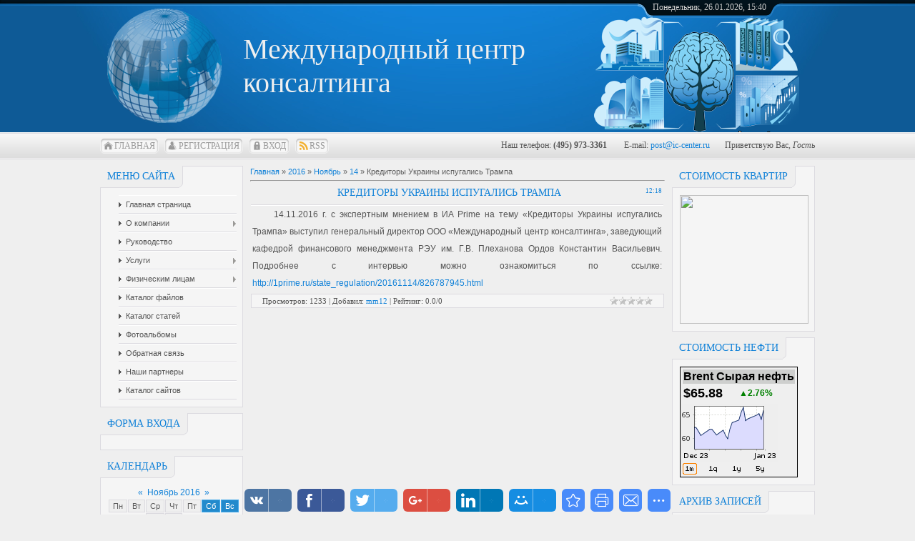

--- FILE ---
content_type: text/css
request_url: http://ic-center.ru/_st/my.css
body_size: 2507
content:
/*--------------------- General styles start ---------------------*/

body {
 margin: 0px;
 background-color: #efefef;
 font: 11px 'Tahoma', 'Arial';
 color: #5d5d5d;
 text-align: center;
}

td, input, select {
 font: 11px 'Tahoma', 'Arial';
}

body a {
 color: #1282d8;
 text-decoration: none;
}

body a:hover {
 text-decoration: underline;
}

* {}

img {border: 0px;}

/*--------------------- General styles end ---------------------*/


/*--------------------- All content start ---------------------*/

#all {
 background: url(/.s/t/797/1.gif) repeat-x;
 min-width: 1000px;
}

/*--------------------- All content end ---------------------*/



/*--------------------- Header start ---------------------*/

#top {
 width: 100%;
 height: 223px;
 background: url(/.s/t/797/2.jpg) no-repeat top center;
}

.toptable {
 width: 1000px;
 height: 185px;
 margin: auto;
}

.sitelogo {
 width: 180px;
}

.sitelogo2 {
 width: 460px;
 font: 40px 'Tahoma';
 color: #efefef;
}

.globe {
 vertical-align: top;
 text-align: right;
 width: 295px;
 background: url(/3.png) no-repeat;
}

#date {
 height: 25px;
 font: 12px 'Tahoma';
 color: #cccccc;
 margin-right: 45px;
}

#date-left {
 float: right;
 width: 22px;
 height: 25px;
 background: url(/.s/t/797/4.png);
}

#date-mid {
 float: right;
 height: 25px;
 background: url(/.s/t/797/5.png);
 line-height: 21px;
}

#date-right {
 float: right;
 width: 23px;
 height: 25px;
 background: url(/.s/t/797/6.png);
}

#tm {
 margin: auto;
 margin-top: 8px;
 height: 22px;
 width: 1000px;
}

.tm a {
 color: #999999;
 font: 12px 'Tahoma';
 text-transform: uppercase;
 line-height: 22px;
 text-decoration: none;
 padding-left: 15px;
}

.tm a:hover {
 color: #1282d8;
 background-position: 0px -16px;
 text-decoration: none;
}

.tm_left {
 display: block;
 float: left;
 width: 5px;
 height: 22px;
 background: url(/.s/t/797/7.png);
}

.tm {
 display: block;
 float: left;
 height: 22px;
 background: url(/.s/t/797/8.png);
}

.tm_right {
 display: block;
 float: left;
 width: 5px;
 height: 22px;
 background: url(/.s/t/797/9.png);
 margin-right: 8px;
}

.home a {
 background: url(/.s/t/797/10.png) no-repeat;
}

.prof a {
 background: url(/.s/t/797/11.png) no-repeat;
}

.reg a {
 background: url(/.s/t/797/12.png) no-repeat;
}

.logout a {
 background: url(/.s/t/797/13.png) no-repeat;
}

.login a {
 background: url(/.s/t/797/14.png) no-repeat;
}

.rss a {
 background: url(/.s/t/797/15.png) no-repeat;
}

.whois {
 float: right;
 height: 22px;
 font: 12px 'Tahoma';
 line-height: 20px;
 color: #555555;
}

/*--------------------- Header end ---------------------*/


/*--------------------- Main content start ---------------------*/

#content {
 width: 1000px;
 margin: auto;
 padding-top: 1px;
 text-align: left;
}

#leftcol {
 float: left;
 width: 200px;
 text-align: justify;
}

#rightcol {
 float: right;
 width: 200px;
 text-align: justify;
}

#maincol {
 margin-top: 10px;
 margin-left: 10px;
 float: left;
 width: 580px; /*FOR IE*/
 text-align: justify;
}

.eTitle {
 font: 14px 'Tahoma';
 color: #1282d8;
 text-transform: uppercase;
 margin-bottom: 5px;
 text-align: center;
}

.eTitle a {
 color: #1282d8;
}

.eTitle a:hover {}

.eMessage, .eText, .eAnswer {
 font: 12px 'Arial';
 color: #555555;
 line-height: 2;
 text-indent: 30px;
 text-align: justify !important;
 background: url(/.s/t/797/16.gif) repeat-x;
}

.cMessage {
 font: 12px 'Tahoma';
 text-align: justify !important;
}

.eDetails, .eDetails1, .eDetails2 {
 font: 11px 'Tahoma';
 color: #555555;
 background: #f5f5f5;
 border: 1px solid #dcdbe0;
 padding: 3px 15px;
 margin-top: 3px;
}

.cBlock1, .cBlock2 {
 background: #e8e7e7;
}

/*--------------------- Main content end ---------------------*/


/*--------------------- Containers start ---------------------*/

.block {
 margin-top: 8px;
 width: 100%;
 background: #f5f5f5;
}

.blocktitle {
 border: 1px solid #dcdbe0;
 border-bottom: 0px;
}

.btitle {
 display: block;
 float: left;
 font: 14px/30px 'Tahoma';
 height: 30px;
 color: #1282d8;
 background: #efefef;
 text-transform: uppercase;
 margin: -1px 0px 0px -1px;
 padding: 0px 6px 0px 10px;
 border-bottom: 1px solid #dcdbe0;
}

.bt-left {
 display: block;
 float: left;
 margin-top: -1px;
 width: 5px;
 height: 30px;
 background: url(/.s/t/797/17.gif);
}

.blockcontent {
 text-align: left;
 border: 1px solid #dcdbe0;
 border-top: 0px;
}

.bc-inside {
 margin: 0px 0px 0px 10px;
 padding: 10px 0px;
 width: 180px;
}

.blockcontent ul {
 margin: 0;
 padding: 0;
}

.blockcontent li {
 margin-left: 15px;
}

.blockcontent li a {
 color: #555555;
}

.blockcontent li a:hover {
 color: #1282d8;
}

.blockcontent a {}

.blockcontent a:hover {}

.calTable td {
 font-family: 'Arial';
 padding: 2px 5px;
}

td.calMdayIs, .calMdayIsA {
 background: #efefef;
 border: 1px solid #dcdbe0;
}

a.calMdayLink {
 color: #6a6a6a;
}

td.calWday {
 background: #efefef;
 border: 1px solid #dcdbe0;
}

td.calWdaySe, td.calWdaySu {
 background: #228acc;
 border: 1px solid #46aaea;
 color: #ffffff;
}

.calMday, calMdayA, .calMdayIs {}

.calMdayA {
 color: #c20505;
 font-weight: bold;
}

a.calMonthLink {
 color: #1282d8;
 font: 12px 'Arial';
}

a.groupAdmin {
 color: #ff0000;
}

.swchItem span, .swchItemA span {}

.swchItem span:hover {}

.swchItem span:active {}

.swchItem {}

.admBarCenter div, .myWinSuccess {}

/*---------------- Mainmenu start------------*/

.uMenuH li {float:left;padding: 0 5px;list-style:none;}

ul.uMenuRoot {
 margin: 0px;
 padding: 0px;
 list-style-type: none;
}

.uMenuV .uMenuRoot li {
 line-height: 18px;
 border-bottom: 1px solid #dcdbe0;
 border-top: 1px solid #ffffff;
}

.uMenuV .uMenuRoot .uMenuItem {
 margin: 3px 0px;
}

.uMenuV .uMenuRoot span {
 margin-left: 0px;
}

.uMenuV .uMenuRoot a {
 display: block;
 width: 170px;
 background: url(/.s/t/797/18.gif) no-repeat;
 background-position: 0px -16px;
 color: #555555;
}

.uMenuV .uMenuRoot .uMenuItem a:hover {
 background-position: -7px -1px;
 color: #1282d8;
}

.uMenuV .uMenuRoot .uMenuItem a:active {}

.uMenuV .uMenuRoot a.uMenuItemA {
 background-position: -7px -1px;
 color: #1282d8;
}

.uMenuV .uMenuRoot .uMenuItem span {
 margin-left: 10px;
}

.uMenuV .uMenuArrow {
 position: absolute;
 width: 5px;
 height: 17px;
 top: 4px;
 right: 0px;
 background: url(/.s/t/797/19.png);
}

.u-menuarrow {
 top: 1px !important;
}

/*------------------- Mainmenu end -------------------*/
/*--------------------- Containers end ---------------------*/


/*--------------------- Footer start ---------------------*/

#footer {
 clear: both;
 width: 100%;
 height: 86px;
 margin-top: 10px;
 background: url(/.s/t/797/20.gif);
}

#footer-block {
 width: 1000px;
 margin: auto;
 font: 11px 'Tahoma';
 color: #cccccc;
}

#copyright {
 float: left;
 margin-left: 0px;
 width: 25%;
 line-height: 76px;
 text-align: left;
 text-transform: uppercase;
}

#tel_footer {
 float: left;
 margin-left: 120px;
 width: 280px;
 line-height: 20px;
 margin-top: 12px;
}

#powered_by {
 float: right;
 margin-right: 10px;
 width: 25%;
 line-height: 31px;
 margin-top: 22px;
 text-align: right;
}

#powered_by img {
 vertical-align: middle !important;
}

/*--------------------- Footer end ---------------------*/


/*--------------------- Forum start ---------------------*/

.forumContent {
}

.forumContent a {}

.forumContent table {}

.gTable, .postTable {
 background: #dcdbe0;
}

.gTable td {
 background: #ffffff;
 border: 1px solid #efefef;
}

.postTable td {
 border-collapse: collapse;
 border: 1px solid #efefef;
}

.gTable td.gTableTop {
 font: 14px/28px 'Tahoma';
 background: url(/.s/t/797/21.gif);
 color: #feffff;
 text-transform: uppercase;
 padding: 0px 10px;
}

.gTableTop a {
 color: #feffff;
}

.gTableTop a:hover {}

.gTable td.gTableSubTop {
 background: #127cce;
 color: #ffffff;
}

.gTableSubTop a {
 color: #ffffff;
}

.gTableTop, .gTableSubTop, .forumNameTd, .forumThreadTd, .forumPosrTd, .forumLastPostTd, .threadNametd, .threadPostTd, .threadAuthTd, .threadViewTd, .threadLastPostTd, td.threadsDetails, td.forumOnlineBar {
 padding: 3px 10px;
}

#frM6 td, #frM14 td, #frM50 td, #frM56 td, #frM59 td {
 padding: 3px 10px;
}

.postBottom table td {
 border: 0px;
}

.postTable td {
 padding: 3px 10px;
}

.postSeparator {
 display: none;
}

.posttdMessage {
 text-align: justify;
}

.threadPostTd, .threadViewTd, .threadAuthTd, .forumThreadTd, .forumPostTd {
 text-align: center !important;
}

a.TopSortLink {}

a.TopSortLink:hover {}

a.postUser {
 font-weight: bold;
}

a.forum, a.threadLink {
 font: 12px 'Arial';
}

.quoteMessage {}

.forumDescr, .threadDescr {
 font: 10px 'Arial';
}

td.postTdTop {
 background: #127cce;
 color: #ffffff;
}

td.postTdTop a {
 color: #ffffff;
}

td.forumIcoTd, td.forumThreadTd, td.forumPostTd, td.gTableRight, td.threadIcoTd, td.threadPostTd, td.threadViewTd {
 background: #f5f5f5;
}

td.pollQuestion, .pollResults td, td.pollResults, td.pollTotal, td.pollAnswer, td.pollButtons, .smiles td{
 border: 0px;
}

td.pagesInfo, td.switch, td.switchActive {
 background: #ffffff;
 border: 1px solid #dcdbe0;
 padding-left: 5px;
 padding-right: 5px;
}

td.switch, td.switchActive {
 background: #4193d3;
 color: #ffffff;
}

td.switch a {
 color: #ffffff;
}

.switchActive {
 font-weight: bold;
}

/*--------------------- Forum end ---------------------*/


/*--------------------- INPUTS start ---------------------*/

input[type=submit], input[type=reset], input[type=button] {}

input[type=submit]:hover, input[type=reset]:hover, input[type=button]:hover {}

input[type=submit]:active, input[type=reset]:active, input[type=button]:active {}

input[type=text], input[type=password] {}

textarea {}

#mchatBtn, input.codeButtons, input.button {
 padding-left: 0px;
 padding-right: 0px;
}

.queryField {
 width: auto !important;
}

.commFl {
 width: 100%;
}

/*--------------------- INPUTS end ---------------------*/


/*--------------------- POPUP start ---------------------*/

.popup a {}

.popup {
 margin: 8px;
 border: 1px solid #dcdbe0;
 background: #f5f5f5;
 min-width: 400px;
}

.popuptitle {
 font: 14px/28px 'Tahoma';
 background: url(/.s/t/797/21.gif);
 color: #feffff;
 text-transform: uppercase;
 padding: 0px 10px;
}

.popupbody {
 margin: 8px;
}

/*--------------------- POPUP end ---------------------*/